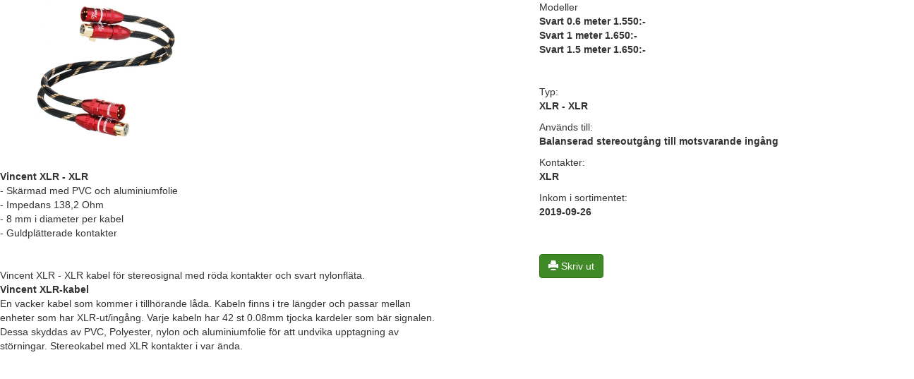

--- FILE ---
content_type: text/html
request_url: https://www.hembiobutiken.se/print_produkt.asp?print=299510
body_size: 711
content:
<!DOCTYPE html>
<html lang="sv">
<head>
	<title></title>
	<meta http-equiv="Content-Type" content="text/html; charset=utf-8" />
	<meta name="robots" content="noindex, follow">
	<meta name="viewport" content="width=device-width, initial-scale=1.0" />	
	<link href="/css/bootstrap.css" rel="stylesheet" />
	<link href="/css/822_3.css" rel="stylesheet" />
</head>

<body>
	<div class="row">
		<div class="col-xs-6"><img class="img-responsive" src="/images/prod/299510_2.jpg" style=max-height:200px;><br><br><b>Vincent XLR - XLR</b><br />-  Skärmad med PVC och aluminiumfolie<bR>- Impedans 138,2 Ohm<br>
- 8 mm i diameter per kabel<br>
- Guldplätterade kontakter<br><br /><br>Vincent XLR - XLR kabel för stereosignal med röda kontakter och svart nylonfläta. <br><b>Vincent XLR-kabel</b><br>En vacker kabel som kommer i tillhörande låda. Kabeln finns i tre längder och passar mellan enheter som har XLR-ut/ingång. Varje kabeln har 42 st 0.08mm tjocka kardeler som bär signalen. Dessa skyddas av PVC, Polyester, nylon och aluminiumfolie för att undvika upptagning av störningar. Stereokabel med XLR kontakter i var ända. <br><br></div>
		<div class="col-xs-1">&nbsp;</div>
		<div class="col-xs-5">Modeller<br><b>Svart 0.6 meter 1.550:-<br>Svart 1 meter 1.650:-<br>Svart 1.5 meter 1.650:-<br></b><br><br><p>Typ:<br> <b>XLR - XLR</b></p><p>Används till:<br><b>Balanserad stereoutgång till motsvarande ingång</b></p><p>Kontakter:<br><b>XLR</b></p><p>Inkom i sortimentet:<br><b>2019-09-26</b></p><br><br><button class="btn btn-primary-822 hidden-print" onclick="window.print();"><span class="glyphicon glyphicon-print"></span> Skriv ut</button></div>		
	</div>


</body>
</html>			


--- FILE ---
content_type: text/css
request_url: https://www.hembiobutiken.se/css/822_3.css
body_size: 13424
content:
@font-face {
    font-family: 'antoniobold';
    src: url('/fonts/antonio-bold-webfont.eot');
    src: url('/fonts/antonio-bold-webfont.eot?#iefix') format('embedded-opentype'),
         url('/fonts/antonio-bold-webfont.woff') format('woff'),
         url('/fonts/antonio-bold-webfont.ttf') format('truetype'),
         url('/fonts/antonio-bold-webfont.svg#antoniobold') format('svg');
    font-weight: normal;
    font-style: normal;
}

@font-face {
    font-family: 'antonioregular';
    src: url('/fonts/antonio-regular-webfont.eot');
    src: url('/fonts/antonio-regular-webfont.eot?#iefix') format('embedded-opentype'),
         url('/fonts/antonio-regular-webfont.woff') format('woff'),
         url('/fonts/antonio-regular-webfont.ttf') format('truetype'),
         url('/fonts/antonio-regular-webfont.svg#antonioregular') format('svg');
    font-weight: normal;
    font-style: normal;
}

h1, h2, h3, h4, h5 {font-family: antoniobold, "Helvetica Neue", Verdana, Helvetica, sans-serif; color:#666;}


body {
	font-family: "Helvetica Neue", Verdana, Helvetica, sans-serif;
	font-size: 14px;
	line-height: 1.428571429;
	color: #333333;
	background-color: #ffffff;
}

.primary-822 {color:#408927;}
.secondary-822 {color:#054228;}
.red-822 {color:#7e1210;}
.orange-822 {color:#e84e0e;}
.grey-text-822{color: #666;}
.middle-grey-text-822{color: #999;}
.light-grey-text-822{color: #ccc;}

.to-the-top{cursor: pointer;}

img.stor-logga-822{
  top:-1px;
  position:relative;
  z-index:2;
}

.logga-822{
	min-height: 75px;
}

.nav{
	font-family: "Helvetica Neue", Helvetica, sans-serif;
	font-size: 0.9em;
}

.navbar {
  position: relative;
  z-index: 1;
  min-height: 50px;
  margin-bottom: 0px;
  border: 1px solid transparent;
  border-radius: 0px;
}

.navbar-brand-822 {
	float: left;
	padding-left: 10px;
}

.navbar-default {
  background-color: #054228;
  border-color: #054228;
}

.navbar-default .navbar-nav > li > a {
  color: #ccc;
}

.navbar2-default {
  background-color:#408927;
  border-color:#408927;
}

.navbar2-default .navbar-nav > li > a {
	font-family: antonioregular, "Helvetica Neue", Verdana, Helvetica, sans-serif;
	color: #FFF;
	left:-13px;
}

.navbar2-default .navbar-nav > li > a.stor {
	font-size: 1.4em;
}

.navbar2-default .navbar-nav > li > a.liten {
	font-size: 1.2em;
}

.navbar-collapse .navbar-nav.navbar-right:last-child {
   margin-right: -30px;
}

.search-icon-822{
  display: block;
  width: 22px;
  max-height:20px;
  border-radius: 1px;
  color:#ccc
}

.dropdown-menu > li > a:hover,
.dropdown-menu > li > a:focus {
  text-decoration: none;
  color: #fff;
  background-color: #999;
}
.dropdown-menu > .active > a,
.dropdown-menu > .active > a:hover,
.dropdown-menu > .active > a:focus {
  color: #fff;
  text-decoration: none;
  outline: 0;
  background-color: #408927;
}

.panel {
  margin-bottom: 20px;
  background-color: #fff;
  border: 1px solid #ddd;
  border-radius: 1px;
  -webkit-box-shadow: 0 1px 1px rgba(0, 0, 0, 0.05);
  box-shadow: 0 1px 1px rgba(0, 0, 0, 0.05);
}

.thumbnail {
  padding: 4px;
  line-height: 1.428571429;
  background-color: #fff;
  border: 1px solid #ddd;
  border-radius: 1px;
  display: inline-block;
  max-width: 100%;
  height: auto;
  display: block;
  word-wrap:break-word;
}

a.thumbnail:hover,
a.thumbnail:focus {
  border-color: #408927;
}

.thumbnail-kassan {
  background-color: #f6f6f6;
  border: 1px solid #ccc;
  padding:10px;
}

a.thumbnail-kassan:hover,
a.thumbnail-kassan:focus {
  background-color:#d5e1cd;
}

.thumbnail-kassan-selected {
  background-color: #d5e1cd;
  border-color: #408927;
}

.thumbnail-video {
  padding: 4px;
  line-height: 1.428571429;
  background-color: #ffffff;
  border: 1px solid #dddddd;
  border-radius: 4px;
  display: inline-block;
  max-width: 100%;
  height: auto;
}

a.thumbnail-video:hover,
a.thumbnail-video:focus {
  border-color: #408927;
}

.header-822 {
	width:100%;
	background-color:#408927;
}

.container-footer-822 {
	width:100%;
	background-color:#408927;
	padding:50px 0 50px 0;
	color:#fff;
}

.container-first-822 {
	width:100%;
	background-color:#fff;
	padding:20px 0 30px 0;
}

.container-white-822 {
	width:100%;
	background-color:#fff;
	padding:30px 0 30px 0;
	border-top: 1px solid #ddd;
}

.container-white-kategori-822 {
	width:100%;
	background-color:#fff;
	padding:0px 0 30px 0;
	border-top: 1px solid #ddd;
}

.container-light-green-822 {
	width:100%;
	background-color:#d5e1cd;
	padding:30px 0 30px 0;
} 

.container-light-grey-822 {
	width:100%;
	background-color:#eee;
	padding:30px 0 30px 0;
}

.container-super-light-grey-822 {
	width:100%;
	background-color:#f9f9f9;
	padding:30px 0 30px 0;
	border-top: 1px solid #eee;
}

.container-super-light-grey-kategori-822 {
	width:100%;
	background-color:#f9f9f9;
	padding:0px 0 30px 0;
	border-top: 1px solid #ddd;
}

.container-light-grey-first-822 {
	width:100%;
	background-color:#eee;
	padding-top:20px;
}

.container-grey-822 {
	width:100%;
	background-color:#ddd;
	padding:30px 0 30px 0;
}

.btn-primary-822 {
	color: #ffffff;
	background-color: #408927;
	border-color: #2c7513;
}

.btn-primary-822:hover,
.btn-primary-822:focus,
.btn-primary-822:active,
.btn-primary-822.active,
.open .dropdown-toggle.btn-primary-822 {
	color: #fff;
	background-color: #2c7513;
	border-color: #2c7513;
}

.testbadge-822,
.testbadge-822:hover,
.testbadge-822:focus,
.testbadge-822:active,
.testbadge.active,
.open .dropdown-toggle.btn-silver-822 {
    color: #336c88;
    background-color: #d9edf7;
    border-color: #c8dfeb;
}

.testbadge {
padding: 5px;
width: 100%;
text-align:center;
}


.btn-primary-light-822 {
    color: #333;
    background-color: #d5e1cd;
    border-color: #408927;
}

.btn-primary-light-822:hover,
.btn-primary-light-822:focus,
.btn-primary-light-822:active,
.btn-primary-light-822.active,
.open .dropdown-toggle.btn-primary-light-822 {
	color: #fff;
	background-color: #2c7513;
	border-color: #2c7513;
}

.btn-primary-822-outline {
	color: #408927;
	background-color: #fff;
	border-color: #408927;
}

.btn-primary-822-outline:hover,
.btn-primary-822-outline:focus,
.btn-primary-822-outline:active,
.btn-primary-822-outline.active,
.open .dropdown-toggle.btn-primary-822-outline {
	color: #fff;
	background-color: #2c7513;
	border-color: #2c7513;
}

.btn-light-green-822 {
	color: #333;
	background-color: #d5e1cd;
	border-color: #c1cdb9;
}

.btn-light-green-822:hover,
.btn-light-green-822:focus,
.btn-light-green-822:active,
.btn-light-green-822.active,
.open .dropdown-toggle.btn-light-green-822 {
  color: #333;
	background-color: #c1cdb9;
	border-color: #c1cdb9;
}

.btn-search-822 {
	color: #ffffff;
	background-color: #054228;
	border-color: #003d23;
}

.btn-search-822:hover,
.btn-search-822:focus,
.btn-search-822:active,
.btn-search.active-822,
.open .dropdown-toggle.btn-search-822 {
  color: #fff;
	background-color: #003d23;
	border-color: #003d23;
}

.centercontainer {
    /*display: flex;
    justify-content: center;*/
}

.container-sistaex {
    position: absolute;
    z-index: 120;
    width: 120px;
    top: 115px;
    /*
    right: 10px;
    
    top: 10px;
    */
    left: 50%;
    margin-left: -60px;
}

.container-sistaex2 {
    width: 120px;
    display: inline-block;
    margin-left: 5px;

    /*
    top: 10px;
    */
}

.sistaeximage {
    position: relative;
    display: block;
}

.container-sistaex3 {
    position: absolute;
    display: block;
    z-index: 800;
    width: 120px;
    top: 95%;
    left: 50%;
    margin-left: -60px;
    /*
    top: 10px;
    */
}

.btn-sistaex {
    color: #ffffff;
    background-color: #e84e0e;
    border-color: #ca3000;
    /*background-color: #d9edf7;
    border-color: #c8dfeb;
    color: #336c88;

    */
    display: inline-block;
    text-align: center;
    padding: 3px 7px;
    font-size: 12px;
    line-height: 1.5;
    border-radius: 3px;
    font-style: italic;
}

.btn-buy-822 {
	color: #ffffff;
	/*background-color: #e84e0e;
	border-color: #ca3000;*/
	background-color: #408927;
	border-color: #2c7513;	
	margin-right:16px;
}

.btn-buy-light-822 {
	color: #e84e0e;
	background-color: #f6f6f6;
	border-color: #ca3000;
}

.btn-buy-822-kassan {
    margin-right:0px;
	color: #ffffff;
	background-color: #e84e0e;
	border-color: #ca3000;
}

/*.btn-buy-822-kassan:hover,
.btn-buy-822-kassan:focus,
.btn-buy-822-kassan:active,*/
.btn-buy.active-822,
.btn-buy-822:hover,
.btn-buy-822:focus,
.btn-buy-822:active,
.btn-buy.active-822,
.open .dropdown-toggle.btn-buy-822 {
  color: #fff;
	/*background-color: #ca3000;
	border-color: #ca3000;*/
	background-color: #2c7513;
}

.btn-buy-822-kassan:hover,
.btn-buy-822-kassan:focus,
.btn-buy-822-kassan:active {
  color: #fff;
	background-color: #ca3000;
	border-color: #ca3000;
}

img.center {display: block;margin:0 auto;}

a.dark-grey-822{color:#555}
a.dark-grey-822:link,a.dark-grey-822:visited,a.dark-grey-822:active{text-decoration:none}
a.dark-grey-822:hover{text-decoration:underline;color:#111}

a.light-grey-822, .light-grey-822{color:#999}
a.light-grey-822:link,a.light-grey-822:visited,a.light-grey-822:active{text-decoration:none}
a.light-grey-822:hover{text-decoration:underline;color:#666}

a.footer-822{color:#ccc}
a.footer-822:link,a.footer-822:visited,a.footer-822:active{text-decoration:none}
a.footer-822:hover{text-decoration:underline;color:#fff}

a.normal-822{color:#408927;cursor: pointer;}
a.normal-822:link,a.normal-822:visited,a.normal-822:active{text-decoration:none}
a.normal-822:hover{text-decoration:underline;color:#054228}

a.produkter-pris-sankt-822{color:#7e1210}
a.produkter-pris-sankt-822:link,a.produkter-pris-sankt-822:visited,a.produkter-pris-sankt-822:active{text-decoration:none}
a.produkter-pris-sankt-822:hover{text-decoration:underline;color:#aaa}

a.produkter-pris-822{color:#666}
a.produkter-pris-822:link,a.produkter-pris-822:visited,a.produkter-pris-822:active{text-decoration:none}
a.produkter-pris-822:hover{text-decoration:underline;color:#aaa}

a.sidutseende-822{color:#aaa}
a.sidutseende-822:link,a.sidutseende-822:visited,a.sidutseende-822:active{text-decoration:none}
a.sidutseende-822:hover{text-decoration:underline;color:#666;}

a.normal{color:#336699}
a.normal:link,a.normal:visited,a.normal:active{text-decoration:none}
a.normal:hover{text-decoration:underline;color:#666}

a.kassan-822{color:#333;cursor: pointer;}
a.kassan-822:link,a.kassan-822:visited,a.kassan-822:active{text-decoration:none}
a.kassan-822:hover{text-decoration:none;color:#111}

a.underline-822,a.underline-822:link,a.underline-822:visited,a.underline-822:active{text-decoration:none;color:inherit;}
a.underline-822:hover{text-decoration:underline;}

/*a.filtrera{color:#ccc;font-size:1.2em}
a.filtrera:link,a.filtrera:visited,a.filtrera:active{text-decoration:none}
a.filtrera:hover{text-decoration:underline;color:#999}*/

.starBackground{ align:left; text-align: left; width: 140px;height:28px;background: transparent url('/images/ikoner/crystal-stars.png') 0px -56px repeat-x;display:block;margin: 0 auto;}
.starBackground span {height: 28px;background: transparent url('/images/ikoner/crystal-stars.png') 0px -84px repeat-x;display:block;}

.starBackgroundsmall{ align:left; text-align: left; width: 90px;height:16px;background: transparent url('/images/ikoner/crystal-stars-small.png') 0px -38px repeat-x;display:block;margin: 0 auto;}
.starBackgroundsmall span {height: 16px;background: transparent url('/images/ikoner/crystal-stars-small.png') 0px -55px repeat-x;display:block;}

.starBackground2{width: 140px;height:28px;background: transparent url('/images/ikoner/crystal-stars.png') 0px -56px repeat-x;display:block;}
.starBackground2 span {height: 28px;background: transparent url('/images/ikoner/crystal-stars.png') 0px -84px repeat-x;display:block;}

.starBackground2small{ align:left; text-align: left; width: 90px;height:16px;background: transparent url('/images/ikoner/crystal-stars-small.png') 0px -38px repeat-x;display:block;}
.starBackground2small span {height: 16px;background: transparent url('/images/ikoner/crystal-stars-small.png') 0px -55px repeat-x;display:block;}

.vy2-col a {
    float:left;
}

.vy2-col a.normal-822 {
    padding-right: 10px;
}




.breadcrumb-822 {
  padding: 15px 0px 0px 0px;
  list-style: none;
}
.breadcrumb-822 > li {
  display: inline-block;
}
.breadcrumb-822 > li + li:before {
  content: "/\00a0";
  padding: 0 5px;
  color: #cccccc;
}
.breadcrumb-822 > .active {
  color: #999999;
}
.breadcrumb-small-822 {
  padding: 5px 0px 0px 0px;
  list-style: none;
  font-size: 0.8em;
}
.breadcrumb-small-822 > li {
  display: inline-block;
}

.breadcrumb-small-822 > li + li:before {
  content: "/\00a0";
  padding: 0px;
  color: #cccccc;
}
.breadcrumb-small-822 > .active {
  color: #999999;
}

.breadcrumb-persida-822 {
  padding-top: 15px;
}

.produkt-leveranstid {
    font-family: antoniobold, "Helvetica Neue", Verdana, Helvetica, sans-serif;
    font-size: 1.3em;
    white-space: nowrap;
    /*margin-top:5px;*/
}

.produkt-pris{
	font-size: 2em;
	font-family: antoniobold, "Helvetica Neue", Verdana, Helvetica, sans-serif;
	}
	
.produkt-pris-sm{
	font-size: 1em;
	font-family: antoniobold, "Helvetica Neue", Verdana, Helvetica, sans-serif;
	}
	
.produkt-pris-md{
	font-size: 1.5em;
	display: block;
	}	

.produkt-pris-sankt{
	color:#7e1210;
	}
	
.produkt-pris-ord{
	font-size: 1.6em;
	font-family: antoniobold, "Helvetica Neue", Verdana, Helvetica, sans-serif;
	color:#999;
	text-decoration:line-through;
	}

	#visa2 .produkt-pris-ord, .price-col .produkt-pris-ord { display:block; }

	.produkt-pris-ord-md{
/*	font-size: 1.4em;
*/
font-size: 1em;
	}

.produkt-rabattkod{font-size: 0.9em;}

.produkt-rabattkod-sup{top:-8px}

.alert-rabattkod{
  margin-top:10px;
  width:95.5%
}

.alert-rabattkod-xs{
  margin-left:14px;
}
	
.img-responsive-produkt-stor {
  display: block;
  max-width: 100%;
  max-height: 700px;
}

.img-responsive-start-stor {
  display: block;
  max-width: 100%;
  max-height: 500px;
}

.social-822 {
  padding: 19px 0px 0px 0px;
} 
.addthis_toolbox {
  margin-right: 0px;
}

.addthis_button_facebook_like {
width: 77px !important;
}

.addthis_button_google_plusone{
width: 90px !important;
}

.addthis_button_tweet{
width: 110px !important;
}

.addthis_toolbox_footer-822 {
width: 110px;
margin: 0 auto;
}

.sidrubrik{
	margin:0px;
	padding-bottom:20px;
	color:#666;
}

.sidrubrik-produkt{
	margin:0px;
	padding-bottom:10px;
	display:block;
	float:left;
	color:#666;
}

.sidrubrik-kassan{
	padding-bottom:10px;
	border-bottom: 1px solid #ccc;
	color:#666;
}

.rubrik-produkter{
	font-family: antonioregular;
	margin:0px;
	padding-bottom:10px;
	color:#999;
}

.produkt-text-startsidan{
	padding:20px 0px 20px 10px;
}

a.betyg{
	display:block;
	float:left;
	margin: 3px 0 0 20px;
}

h3.betygrubrik{
	display:block;
	float:left;
	margin-bottom: 20px;
}

.betygrubrik_stars{
	display:block;
	float:left;
	margin: 17px 0px 20px 20px;
}

.betygkommentar_stars{
	margin-bottom: 10px;
}


.errorform-betyg-822{
	background-color: #FFFE98;
	color: #000000;
}

.kategori-rubrik{
	margin-top: -10px;
	margin-bottom: 5px;
}

.kategori-produktnamn-822{
	font-family: "Helvetica Neue", Verdana, Helvetica, sans-serif;
	font-size: 14px;
	line-height: 1.428571429;
}

.storspot-produktnamn-822 {
    font-size: 32px;
    line-height: 1.428571429;
}


.kategori-produktnamn-2-822{
	margin:0px;
	padding:0px;
}

.produkttext{
	margin-top: 0px;
	margin-bottom: 20px;
	color:#666;
}

.produktspec{
	margin-top: 50px;
}

.panel-light-green-822{
	background-color:#d5e1cd;
	padding:10px 0px 10px 0px;
	border: 1px solid #adb9a5;
}

.panel-light-green-kassan-822{
	width:90%;
	background-color:#d5e1cd;
	padding:0px 0px 5px 10px;
	border: 1px solid #adb9a5;
}

.panel-light-blue-822{
	background-color:#d9edf7;
	padding-top:10px;
	border: 1px solid #c5d9e3;
}

.panel-light-grey-822{
	background-color:#f9f9f9;
	padding-top:10px;
}

.panel-light-grey-kassan-822{
	width:90%;
	padding:0px 0px 5px 10px;
	border: 1px solid #adb9a5;
}

.panel-grey-822{
	background-color:#eee;
	padding-top:10px;
}

.panel-grey-822-xs{
	padding:10px 0px 10px 0px;
}

.panel-produkt-822{
	background-color:#ffffff;
	padding:10px 10px 20px 10px;
}

.panel-top-padding{
	padding-top:20px;
}

.panel-singelprodukt-822{
	background-color:#f9f9f9;
	padding:10px 0px 0px 15px;
	margin:0px;
}

/*select.not-lg{
  display: block;
  width: 100%;
  height: 30px;
  padding: 6px 12px;
  font-size: 12px;
  line-height: 1.428571429;
  color: #555555;
  vertical-align: middle;
  background-color: #ffffff;
}*/

select.select-822{
  display: block;
  width: 100%;
  height: 30px;
  padding-left: 5px;
  font-size: 14px;
  line-height: 1.428571429;
  color: #555555;
  vertical-align: middle;
  background-color: #ffffff;
}

select.kampanj{
  display: block;
  width: 100%;
  height: 30px;
  padding-left: 5px;
  font-size: 14px;
  line-height: 1.428571429;
  color: #555;
  vertical-align: middle;
  background-color: #d9edf7;
}

.minus-left-15 {
	left:-15px;
}

label.valid {
  width: 24px;
  height: 24px;
  /*background: url('/bs/images/ikoner/valid.png') center center no-repeat;
  font-family:"Glyphicons Halflings";
  content: "\e013";
  display: inline-block;
  text-indent: -9999px;*/
}
label.error {
	font-weight: bold;
	color: #b94a48;
	padding: 2px 8px;
	margin-top: 2px;
}

.input-validate-822 {
	width: 90% !important;
	float:left !important;
}

.select-sort-filter {
    float:left;
    display:inline-block;
    width:75%;
}

/*#filtrering-glyphicon{
	top:-1px;
	color:#666;
	font-size:0.9em;
}*/

.sortby-select {
    margin-left: 10px;
}

span.sortby-select {
    margin-top:7px !important;
}

.btn-refresh-sort {
    padding: 4px 10px;
    }

.filtrering-link2{
	padding-top:5px;
	position:relative;
}

.col-produkter-822{
	/*margin-bottom: 15px;*/
	margin: 10px 5px 5px 10px;
}

.col-startsida-822{
	margin: 30px 0px 30px 0px;
	padding: 0px 30px 0px 30px;
}

.row-produkter-822{
	border-top: 1px solid #ddd;
	padding:20px 0px 20px 0px;
}

.row-produkter-first-822 {
	padding:20px 0px 20px 0px;
}

.text-produkter-822{
	color:#666;
	font-size:0.9em;
}


.storspot .text-produkter-822 {
    color: #666;
    font-size: 1.1em;
}



.col-price {
    padding-right:125px;
    min-height:50px;
}

.text-produkter-vy1-822{
	margin-top:20px;
	padding-bottom: 90px
}

.text-produkter-2-822{
	padding:5px 20px 5px 0px;
	display: block;
}

.row-produkter-822 .produkter-ribbon-822{
	position:absolute;
	top:0px;
	left: 14px;
	z-index:9
}

.text-produkter-822 .produkter-ribbon-822{
	position:absolute;
	top:-2px;
	left: -2px;
	z-index:9
}


.produkter-ikon-sm-822{
	padding:5px 0px 10px 0px;
	color:#666;
	font-size:1.5em;
}

.produkter-ikon-lg-822{
	position:absolute;
	top:10px;
	right:25px;
	z-index:9;
	/*padding:5px 0px 10px 0px;*/
	color:#666;
	font-size:1.5em;
}

.play-overlay-icon-lg-822{
	margin: -30px 0 0 -30px !important;
	top: 50%;
	left: 50%;
	position:absolute;
	z-index:9;
}
.play-overlay-icon-sm-822{
	margin: -23px 0 0 -19px !important;
	top: 50%;
	left: 50%;
	position:absolute;
	z-index:9;
}

.pointer-822{
	cursor:pointer;
}

.pagination > li > a,
.pagination > li > span {
  position: relative;
  float: left;
  padding: 6px 12px;
  line-height: 1.428571429;
  text-decoration: none;
  background-color: #ffffff;
  color: #408927;
  border: 1px solid #dddddd;
  margin-left: -1px;
}

.pagination > .active > a,
.pagination > .active > span,
.pagination > .active > a:hover,
.pagination > .active > span:hover,
.pagination > .active > a:focus,
.pagination > .active > span:focus {
  z-index: 2;
  color: #ffffff;
  background-color: #408927;
  border-color: #408927;
  cursor: default;
}
.pagination > li > a:hover,
.pagination > li > span:hover,
.pagination > li > a:focus,
.pagination > li > span:focus {
  background-color: #408927;
  color: #ffffff;
  border: 1px solid #408927;
}

.pagination-space-822 {
  position: relative;
  float: left;
  width:30px;
  border: 1px solid #dddddd;
  margin-top:16px;
}

input.search {
	width:90%;
	background-color:#fff;
	color:#999;
	font-size:0.9em;
	padding:5px 10px 4px 10px;
	/*border: 1px solid #cccccc;
	border-radius: 3px;*/
}

.kundvagn {
	width:100%;
	background-color:#fff;
	color:#999;
	font-size:0.9em;
	padding:4px 10px 4px 10px;
	/*border: 1px solid #cccccc;*/
	border-radius: 3px;
	border-bottom-right-radius: 0;
	border-top-right-radius: 0;
}

/*.kundvagn-dropdown-menu-lg{width:100%;display: inline !important;}*/

/* Large Devices, Wide Screens */
@media only screen and (max-width : 1200px) {
    .kundvagn-dropdown-menu-lg {
        width: 600px;
        right: 0;
        left: auto;
    }
}

/* Medium Devices, Desktops */
@media only screen and (max-width : 992px) {
    .kundvagn-dropdown-menu-lg {
        width: 600px;
        right: 0;
        left: auto;
    }
}

/* Small Devices, Tablets */
@media only screen and (max-width : 768px) {
    .kundvagn-dropdown-menu-lg {
        width: 96% !important;
        left: 2% !important;
        right: 2% !important;
        min-height: 110px;
        top: -70px !important;
    }

    #landing-cart-lg { z-index: -2 !important; height: 1px !important; }
    #landing-cart-lg a { height: 1px !important;  }
        #landing-cart-lg div {
            height: 1px !important;
        }
}

.kundvagn-dropdown-menu-lg {
    width: 600px;
    right: 0;
    left: auto;
}


.kundvagn-dropdown-menu-mdsm, .kundvagn-dropdown-menu-xs {

}

.kundvagn-right-822 {margin-right: -20px;}

.kundvagn-right-sm-822{
    margin-right: -15px;
}

.kundvagn-right-xs-822{
    margin-right: -15px;
}

.kundvagn-row {
	width:100%;
	background-color:#fff;
	color:#666;
	font-size:0.9em;
	padding:5px 10px 5px 10px;
}

.kundvagn-row:not(:first-child){
  border-top: 1px solid #ddd;
}

.caret-kundvagn {
  display: inline-block;
  width: 0;
  height: 0;
  margin-left:2px;
  margin-top:6px;
  vertical-align: middle;
  border-top: 4px solid #000000;
  border-right: 4px solid transparent;
  border-left: 4px solid transparent;
  border-bottom: 0 dotted;
  content: "";
}

.kundvagn-knappar {
	padding:5px 0px 5px 0px;
}

.form-kundvagn-result{
	margin-left:0px;
	margin-right:0px;
}

.panel-filtrera-sortera {
	font-size:0.9em;
	top:3px;
}

.row-filtrera-sortera {
	margin-top:10px;
}

.text-filtrera-sortera-xs {
	font-size:0.8em;
	padding:10px 0px 10px 0px;
}

.alert-produkter-822 {
	margin:2px 0px 30px 0px;
	background-color: #d9edf7;
	border-color: #ddd;
	color: #666;
	font-size:0.9em;
}
.alert-produkter-822 hr {
	border-top-color: #ccc;
}
.alert-produkter-822 .alert-link {
	font-weight: normal;
}

.kassan-bigger{
	font-size: 1.1em;
}

#ny-kund-radio {
	font-weight: bold;
}

.kassan-betalning-frakt-822{
	padding: 0px 10px 10px 10px;
	/*font-size:0.8em;*/
}

.betalning-size,.frakt-size{
    -webkit-transition: all 0.5s ease;
    -moz-transition: all 0.5s ease;
    -o-transition: all 0.5s ease;
    transition: all 0.5s ease;
}

/*.kassan4-betalning{
	min-height:600px;
}*/

.kassan-kundvagn-row-822{
	padding:20px 0px 10px 0px;
	border-bottom: 1px solid #ddd;
}

.kassan-kundvagn-row-822:last-child{
  border-bottom: none;
}


.open-more-info{
	display:none;
}
	
/*.tooltip-822 + .tooltip > .tooltip-inner {
	background-color: #408927;
	font-size: 14px;
	}*/



/*
FREDRIK EDIT. CSS fr produkterna p� bloggsidan
*/

#produktikon_bkg {
    float: right;
    height: 100px;
    padding-left: 0;
}
#produktikon {
    float: right;
    margin: 0 auto;
    padding-left: 25px;
}
#produktikon_alarm {
    float: right;
    margin: 0 auto;
    padding-left: 30px;
    padding-top: 15px;
}
#produkter_lista_bild {
    float: left;
    padding: 10px 0 0 10px;
    position: relative;
    width: 200px;
}
#produkter_lista_text {
    color: #000;
    float: left;
    /*font-family: Georgia,Verdana,Arial,Helvetica,sans-serif;*/
    /*font-size: 130%;*/
    padding-top: 10px;
    position: relative;
    width: 600px;
}
#produkter_lista_spec {
    color: #000;
    float: right;
    /*font-family: Georgia,Verdana,Arial,Helvetica,sans-serif;*/
    /*font-size: 130%;*/
    line-height: 1.4;
    padding-left: 50px;
    padding-top: 10px;
    position: relative;
    width: 190px;
}

.lista_produkter_hoger {
    list-style: none ;
    margin: 0;
    position: relative;
    float:left;
}

.lista_produkter_hoger li {
    cursor: pointer;
    height: 160px;
    padding: 10px;
    position: relative;
}

.medarbetarebild {
    padding-top: 20px;
}

.float-right {
    /*text-align:right;*/
}

.float-left {
    float:left;
}

img.float-left {
    margin-right: 10px;
    margin-bottom: 10px;
}


.padding-row {
    padding: 5px 0px;
    border-bottom: solid 1px #ccc;
    margin-bottom: 3px;
}
.no-margin-row {
    margin-left: 0px !important;
    margin-right: 0px !important;
}

.text-align-right {
    text-align: right;
}

.container-footer-822 {
    margin-top: 50px;
}

.sidrubrik, .sidrubrik-produkt {
    /*text-align:center;
    margin: 0px auto;
    float:none;*/
}

.large-icon-822 {
    font-size: 50px;
}

.small-icon-822 {
    font-size: 20px;
}

.medium-icon-822 {
    font-size: 32px;
}



.icon-822-left {
    display: inline; 
}

.icon-negpadding-top-822 {
    padding-top:-10px;
}

.icon-black {
    color: #000;
}

.icon-padding-top-822 {
    padding-top:30px;
}

.align-center {
    text-align:center;
}

.lead { font-size: 16px; }

.margin-top-822 {
    margin-top: 15px !important;
}

.bs-sidenav-no-margintop {
    margin-top: 0px !important;
}

.bs-sidenav-link {
    font-size: 14px;
    padding-bottom: 8px !important;
    margin-bottom: 5px !important;
}

.bs-sidenav-link:hover {
    color: #000;
    background-color: #f9f9f9 !important;
}

.lista_produkter li {
    float:left; 
    list-style: none outside none; 
    margin-bottom: 10px;
    width: 100%;

}

.pris_sankt {
    font-weight: bold;
}

h3 .newline {
    display:inline;
    font-weight: normal;
    font-size: 0.8em;
}

.search-h1 { font-size: 36px !important }


	/*==========  Mobile First Method  ==========*/

	/* Custom, iPhone Retina */ 
	@media only screen and (min-width : 320px) {
		/* h1 { font-size: 20px !important }*/
	}

	/* Extra Small Devices, Phones */ 
	@media only screen and (min-width : 480px) {
        /* h1 { font-size: 20px !important }*/
	}

	/* Small Devices, Tablets */
	@media only screen and (min-width : 768px) {
        /* h1 { font-size: 20px !important }*/
	}

	/* Medium Devices, Desktops */
	@media only screen and (min-width : 992px) {

	}

	/* Large Devices, Wide Screens */
	@media only screen and (min-width : 1200px) {

	}



	/*==========  Non-Mobile First Method  ==========*/

	/* Large Devices, Wide Screens */
	@media only screen and (max-width : 1200px) {

	}

	/* Medium Devices, Desktops */
	@media only screen and (max-width : 992px) {
       .navbar2-default .navbar-nav li a  { padding-left: 9px; padding-right: 9px; }
	}

	/* Small Devices, Tablets */
	@media only screen and (max-width : 768px) {
       h1 { font-size: 24px !important }
       h2 { font-size: 20px !important }
       h3 { font-size: 18px !important }
       .search-h1 { font-size: 24px !important }
       .center-col { text-align:center; margin: 0 auto;  }
	.featurette-heading { margin-top: 20px; margin-bottom: 10px;}
        .pricebuycontainer .btn-buy-822 {
            margin-right: 0px !important;
        }
        .container-sistaex3 {
            bottom: 150px;
        }
	}

	/* Extra Small Devices, Phones */ 
	@media only screen and (max-width : 480px) {
       h1 { font-size: 22px !important }
       h2 { font-size: 18px !important }
       h3 { font-size: 16px !important }
       .search-h1 { font-size: 22px !important }
       .center-col { text-align:center; margin: 0 auto; }
	    .featurette-heading { margin-top: 20px; margin-bottom: 10px;}
        .container-sistaex2 { display: block;}
        .container-sistaex3 {
            bottom: 120px;
        }
        .pricebuycontainer .btn-buy-822 {
            margin-right: 0px !important;
        }
	}

	/* Custom, iPhone Retina */ 
	@media only screen and (max-width : 320px) {
	   h1 { font-size: 20px !important }
       h2 { font-size: 18px !important }
       h3 { font-size: 16px !important }
       .search-h1 { font-size: 20px !important }
       .kundvagn .pull-left { width: 80px; }
       .center-col { text-align:center; margin: 0 auto;  }
	.featurette-heading { margin-top: 20px; margin-bottom: 10px;}
        .pricebuycontainer .btn-buy-822 {
            margin-right: 0px !important;
        }
   
	}



.imagecontainer {
    height:140px; 
    overflow: hidden; 
    /*display:table-cell;*/
    position: relative;
    text-align: center;

}

.imagecontainer img {
    max-width: 300px;
    margin-left: auto;
    margin-right: auto;
    display: block;
    position:absolute;
    bottom:0px;
    left:0;
    right:0;

}

.padding-bottom-row {
    padding-bottom: 10px;
}

.padding-top-row {
    padding-top: 10px;
}

.margin-row {
    margin-bottom: 5px;
    margin-top: 5px;
}

.white-row { background-color: White ;}

.white-row h4 { margin-bottom: 2px; }

#butikslager .col-xs-3 {
    font-size: 12px;
}

.navbar .nav > li {
z-index: 1000;
}

.navbar {
    position: static !important;
}

.featurette-image { margin-top: 20px; }

.checkbox-nyhetsbrev { float: none !important; }

.normal-822-grey { color: #666;}

.normal-822-grey:hover, .normal-822-grey:active { color: #444;}

.carousel-indicators { bottom: -35px; }


.lgp span {
    height: 26px;
    background-image: url('../images/hbb-image.png');
    display: inline-block;
    background-repeat: no-repeat;
}


.smp span {
    height: 18px;
    background-image: url('../images/hbb-image.png');
    display: inline-block;
    background-repeat: no-repeat;
}

.xsmp span {
    height: 14px;
    background-image: url('../images/hbb-image.png');
    display: inline-block;
    background-repeat: no-repeat;
}

.lgp-p99gt1 {width: 11px;background-position: 0px -20px;}
.lgp-ql66vd {width: 13px;background-position: -11px -20px;}
.lgp-9cks73 {width: 13px;background-position: -24px -20px;}
.lgp-uu7dt3 {width: 13px;background-position: -37px -20px;}
.lgp-y67w3l {width: 13px;background-position: -50px -20px;}
.lgp-qa9jd1 {width: 13px;background-position: -63px -20px;}
.lgp-ioa32x {width: 13px;background-position: -76px -20px;}
.lgp-u4c0qv {width: 13px;background-position: -89px -20px;}
.lgp-87jhya {width: 13px;background-position: -102px -20px;}
.lgp-1wcz9n {width: 13px;background-position: -115px -20px;}
.lgp-ajk5lp {width: 6px;background-position: -130px -20px;}
.lgp-qjk6gq {width: 18px;background-position: -137px -20px;}

.smp-p99gt1 {width: 8px;background-position: 0px 0px;}
.smp-ql66vd {width: 10px;background-position: -8px 0px;}
.smp-9cks73 {width: 10px;background-position: -18px 0px;}
.smp-uu7dt3 {width: 10px;background-position: -27px 0px;}
.smp-y67w3l {width: 10px;background-position: -37px 0px;}
.smp-qa9jd1 {width: 10px;background-position: -46px 0px;}
.smp-ioa32x {width: 10px;background-position: -56px 0px;}
.smp-u4c0qv {width: 10px;background-position: -65px 0px;}
.smp-87jhya {width: 10px;background-position: -74px 0px;}
.smp-1wcz9n {width: 10px;background-position: -85px 0px;}
.smp-ajk5lp {width: 4px;background-position: -95px 0px;}
.smp-qjk6gq {width: 12px;background-position: -100px 0px;}

.xsmp-p99gt1 {width: 5px;background-position: -6px -51px;}
.xsmp-ql66vd {width: 7px;background-position: -10px -51px;}
.xsmp-9cks73 {width: 7px;background-position: -17px -51px;}
.xsmp-uu7dt3 {width: 7px;background-position: -23px -51px;}
.xsmp-y67w3l {width: 6px;background-position: -30px -51px;}
.xsmp-qa9jd1 {width: 7px;background-position: -36px -51px;}
.xsmp-ioa32x {width: 6px;background-position: -43px -51px;}
.xsmp-u4c0qv {width: 7px;background-position: -49px -51px;}
.xsmp-87jhya {width: 7px;background-position: -55px -51px;}
.xsmp-1wcz9n {width: 10px;background-position: -64px -51px;}
.xsmp-ajk5lp {width: 4px;background-position: -69px -51px;}
.xsmp-qjk6gq {width: 10px;background-position: -72px -51px;}
.price-center {text-align:center;}
.price-center span {display: inline-block;}
.clear {clear: both;}

.pricebuycontainer {
    height: 90px;
    position: absolute;
    bottom: 0px;
    width: 100%;
    left: 0px;

}

.comparetable {
table-layout: fixed;
}

.comparetable td { 
/*position: relative;*/
}

.delbutton {
}


@media (min-width: 768px) and (max-width: 991px) {
  .row-eq-height {
    display: -webkit-box;
    display: -webkit-flex;
    display: -ms-flexbox;
    display: flex;
  }
}
@media (min-width: 992px) and (max-width: 1199px) {
  .row-eq-height {
    display: -webkit-box;
    display: -webkit-flex;
    display: -ms-flexbox;
    display: flex;
  }
}
@media (min-width: 1200px) {
  .row-eq-height {
    display: -webkit-box;
    display: -webkit-flex;
    display: -ms-flexbox;
    display: flex;
  }
}


.row-eq-height {
/*
  display: -webkit-box;
  display: -webkit-flex;
  display: -ms-flexbox;
  display: flex;
  */
}

/*
.row {
  display: -webkit-box;
  display: -webkit-flex;
  display: -ms-flexbox;
  display: flex;
}
*/

.btn-vy2 {
    max-width: 100px;
    float:right;
    margin-right: 0px;
    min-width: 100px;
}

.align-bottom{ 
    bottom: 0px;
    position: relative;
    height: 100%;
}

.padding-right-icons{
padding-left: 40px;
}

.hidden {
    display: none;
}
.btn-del button {
    margin-right: 0px !important;
}

#comparedivholder {
    position: fixed;
    left: 0;
    z-index:10000;
    bottom: 0;
    min-height: 100px;
    width: 100%;
    padding: 20px 5px 0px 20px;
    background-color: #ff0000;
    background-color: #eee;
    border: 1px solid #bbb;
    border-radius: 1px;
    -webkit-box-shadow: 0px -3px 3px rgba(0, 0, 0, 0.15);
    box-shadow: 0 -3px 3px rgba(0, 0, 0, 0.15);
    opacity: 0.95;
    filter: alpha(opacity=95);
}

#compareddivholderitems {
    max-width: 1170px;
    margin: 0px auto;
}

#compareddivholderitems .colitem { 
    padding: 3px;

}

#compareddivholderitems .colitem .panel { 
    padding: 5px 3px;
}

#compareddivholderitems .colitem .btn { 
    position: absolute;
    right: 8px;
    top: 8px;
    
}

.row-produkter-822 a, .row-produkter-822 h3 {
    max-width: 80%;
    display: inline;
}

.buyrow {
    min-height: 20px;
    margin-top: 3px;
}
.comparecol { 
    float:left;
    width: 18%;
}

.comparetable { margin: 20px 0px; }

.comparecheckboxdiv { padding: 5px;  }
/*#visa1 .btn-default, #visa2 .btn-default { border: 1px solid #ccc; border-radius: 3px; }*/



#visa1 .comparecheckboxdiv {
    /*width: 80px;
    position: absolute;
    left: 20px;
    bottom: 3px;
    z-index: 9;
    */
    margin-bottom: -15px;
    text-align: left;
    
}

#visa1 .comparebutton {
    margin-left: 10px;
}

#visa2 .comparecheckboxbutton {
   /*  width: 80px;
   top: -7px;
    right: 10px;
    position:absolute;
    display: block;
    */
}


.price-col {
    width:20%;
    position:absolute;
    bottom:0;
    right:0;
    margin-right:15px;
    Text-align:right;
}



.td-compare {
	padding: 10px;
}

.td-border {
    border: 1px solid #ddd;
}

.td-border-right {
    border-right: 1px solid #ffffff;
}

table.comparetable tr:hover td.comparedata {
    background-color: #ffffff;
    color: #000;
    border-bottom: 1px solid #bbb;
    border-top: 1px solid #bbb;
}

.filter-col-right {
    padding-top: 5px;
}

.filtercontainer {
    border-bottom: 1px solid #ccc;
    border-top: 1px solid #ccc;
    padding-top: 10px;
    padding-bottom: 10px;
    margin-top: 0px;
    margin-bottom: 30px;
}

.almost-visible { 
    opacity: 0.4;
    filter: alpha(opacity=40);

}



#comparesearchcontainer .ajax-loader {
    display:none;
    margin-left: 10px;
}

#comparesearchresult {
    position: relative;

}

#comparesearchresult ul {
    border: 1px solid rgba(0, 0, 0, 0.15);
    border-radius: 4px;
    min-width: 200px;
    box-shadow: 0 6px 12px rgba(0, 0, 0, 0.176);
    z-index: 1000;

    position:absolute;
    left: 0;
    top: 0;
    background-color:#fff;
    list-style-type: none;
    /*overflow-y: auto;*/
    padding: 8px 15px 8px 15px;
    /*max-height: 800px;*/

    }
    
#comparesearchresult ul li {
    clear: left;
    border-bottom: 1px solid #ccc;
    padding-bottom: 3px;
    padding-top: 3px;
    width: 100%;

    margin-bottom: 3px;
    min-height: 45px;
    white-space: nowrap;
    }
    
    
#comparesearchresult ul li a {
    display: table;
    width: 100%;
    white-space: nowrap;
    padding-right: 15px;
    text-align: left;
    line-height: 40px;
    
    }
    
#comparesearchresult ul li a span {
    text-align:right;
    display: table-cell;
    padding-left: 10px;
    margin-top: 10px;
    float:right;
    
    }
    
#comparesearchresult ul li a img {
    text-align:left;
    display: table-cell;
    float:left;
    }


#comparesearchresult ul li a:hover {
    background-color: #f4f4f4;
    }
    
    
.selected {
    background-color: #eee;
    }
    
    
#comparesearchresult ul li img {
   
    width: 60px;
    margin-right: 10px;
    }
    
.searchinput {
    display: inline !important;
}
    
    

.lowlight {
	
}

#filtreringdiv2 {
    padding:15px;
}

.btn-grey-822 {
	color: #ffffff;
	background-color: #666666;
	border-color: #222222;
}

.btn-grey-822:hover, .btn-grey-822:focus, .btn-grey-822:active, .btn-grey-822.active {

	color: #ffffff;
	background-color: #444444;
	border-color: #222222;
}

.row-margin-top {
    margin-top: 20px;
}

.filterrubrik {
    padding-bottom: 10px;
}


.tagg {
    margin-top: 15px;
    margin-bottom: 2px;
}

.sizelarge {
    margin: 3px ; 
    /*
	border-radius: 5px;
	padding: 5px 8px;
	font-size: 14px;
	*/
}



.sizelarger {
    margin: 3px ; 
	border-radius: 5px;
	padding: 5px 8px;
	font-size: 14px;
}

.btn-noclick {
    border: 1px solid #ccc !important;
    cursor: default;
}

.btn-color {
    padding: 4px;
    font-size: 14px;
    font-weight: normal;
}


.noclick {
    
    cursor: default;
}



.btn-noclick:hover {
    border: 1px solid #ccc !important;
    cursor: default;
    background: none;
}



.sizelarge .colorcontainer {
    width: 12px;
    height: 12px;
    border-radius: 2px;
}


.sizesmall {
    margin: 2px 1px 2px 4px; 
    /*
	border-radius: 3px;
	padding: 3px 5px;
	font-size: 10px;
	*/
}

#visa1 .sizesmall {
	font-size: 11px !important;
}

.sizesmall .colorcontainer {
    width: 8px;
    height: 8px;
    border-radius: 1px;
}



.text-center .taggcontainer {
   /* margin-left: auto;
    margin-right: auto;
    */
}

.colorcontainer {
    margin: 0px 2px 0px 0px;
    text-decoration: none;
	display: inline-block;
	border: 1px solid #000; 
}

.taggcontainer {
    white-space:nowrap;
    display: inline-block;
    /*text-decoration: none;
	
	border: 1px solid #ccc; 
	background-color: #fff;
	color: #333;    
	/*
	border: 1px solid #ccc; 
	background-color: #ddd;
	color: #333;
	*/
}


.taggcontainerlarge {
    white-space:nowrap;
    display: inline-block;
    text-decoration: none;
	
	border: 1px solid #ccc; 
	background-color: #fff;
	color: #333;    
	/*
	border: 1px solid #ccc; 
	background-color: #ddd;
	color: #333;
	*/
}

.togglefiltercategory  {
	
}

.togglefilterheadline { 
	
	border-bottom: 1px solid #ccc;
	padding: 5px 10px 5px 0px;
	display: block;
	
}

.togglefilterheadline:focus, .togglefilterheadline:active, .togglefilterheadline:link, .togglefilterheadline:hover, .togglefilterheadline {

	color: #408927;	

}


.togglefilterheadline span { 
	
	padding-right: 10px;
	
}


.button-product-row a {
    margin-right: 5px; margin-bottom: 5px;
}

.button-product-row {
    margin-bottom: 20px;
}

.category-image-container {
    margin-bottom: 20px;
}

.col-xs-15 {
    width: 20%;
    float: left;
}
@media (min-width: 768px) {
.col-sm-15 {
        width: 20%;
        float: left;
    }
}
@media (min-width: 992px) {
    .col-md-15 {
        width: 20%;
        float: left;
    }
}
@media (min-width: 1200px) {
    .col-lg-15 {
        width: 20%;
        float: left;
    }
}

.col-xs-15,
.col-sm-15,
.col-md-15,
.col-lg-15 {
    position: relative;
    min-height: 1px;
    padding-right: 10px;
    padding-left: 10px;
}

.button-product-row a.col-sm-2{
    width: 16.2% !important;
    font-size: 12px !important;
    word-wrap:break-word; 
}




/*

.taggcontainer:hover {
    text-decoration: none;
	border: 1px solid #adb9a5; 
	background-color: #d5e1cd;
	color: #333;
}

*/

.embed-responsive {
    display: block;
    height: 0;
    overflow: hidden;
    padding: 0;
    position: relative;
}
.embed-responsive .embed-responsive-item, .embed-responsive embed, .embed-responsive iframe, .embed-responsive object, .embed-responsive video {
    border: 0 none;
    bottom: 0;
    height: 100%;
    left: 0;
    position: absolute;
    top: 0;
    width: 100%;
}
.embed-responsive-16by9 {
    padding-bottom: 56.25%;
}
.embed-responsive-4by3 {
    padding-bottom: 75%;
}

@media (min-width: 767px) {

    .fourcolumns {
	    -webkit-column-count: 4; /* Chrome, Safari, Opera */
	    -moz-column-count:    4; /* Firefox */
	    column-count:         4;
  	    -webkit-column-gap:   40px; /* Chrome, Safari, Opera */ 
	    -moz-column-gap:      40px; /* Firefox */
	    column-gap:           40px;
	    column-rule-color: #ccc; /* Optional */
	    column-rule-style:solid; /* Optional */
	    column-rule-width: 1px; /* Optional */
	    text-align: justify; /* Optional */
    }
    .threecolumns {
	    -webkit-column-count: 3; /* Chrome, Safari, Opera */
	    -moz-column-count:    3; /* Firefox */
	    column-count:         3;
  	    -webkit-column-gap:   40px; /* Chrome, Safari, Opera */ 
	    -moz-column-gap:      40px; /* Firefox */
	    column-gap:           40px;
	    column-rule-color: #ccc; /* Optional */
	    column-rule-style:solid; /* Optional */
	    column-rule-width: 1px; /* Optional */
	    text-align: justify; /* Optional */
    }
    .twocolumns {
	    -webkit-column-count: 2; /* Chrome, Safari, Opera */
	    -moz-column-count:    2; /* Firefox */
	    column-count:         2;
  	    -webkit-column-gap:   40px; /* Chrome, Safari, Opera */ 
	    -moz-column-gap:      40px; /* Firefox */
	    column-gap:           40px;
	    column-rule-color: #ccc; /* Optional */
	    column-rule-style:solid; /* Optional */
	    column-rule-width: 1px; /* Optional */
	    text-align: justify; /* Optional */
    }

}

.highlightarea {
    padding: 20px;
    background-color: #16829c;
    color: #fff; /* dbfcff */
    text-align:center;
    font-family: antonio, "Helvetica Neue", Verdana, Helvetica, sans-serif; 
    font-size: 1.4em;
    line-height: 1.9em;
    letter-spacing: 0.5px;
}

.artikelingress {
    /*font-family: antonio, "Helvetica Neue", Verdana, Helvetica, sans-serif; font-size: 20px; letter-spacing: 0.2px;*/
    /*color: #000;
    font-size: 22px;
    line-height: 30px;
    */
    font-weight: 600;
}

.artikelingress {
    padding-top: 10px;
    padding-bottom: 30px;
}


.kategori-text-div {
    margin-bottom: 30px;
    /*margin-right: 85px;*/
}
.kategoribeskrivning {
    margin-bottom: 30px;
}


@media screen and (min-width:768px) { 
#filtreringdiv2 { 
    display: block!important;
    visibility:visible!important; 
    } 
}

.select-sort-filter {
    /*float: left;*/
}

.btn-visa-produkter {
    /*word-break: break-all;*/
    white-space: normal;
    display: inline;
}
.break-spaces {
   word-break: break-all;
    white-space: normal;
 
}

.img-right {
    float:right;
    margin-left: 20px;
    margin-bottom: 20px;
}

.img-left {
    float:left;
    margin-right: 20px;
    margin-bottom: 20px;
}

.product-image-div {
    margin-top: 30px;
    margin-bottom: 30px;
}

.price-from {
    font-size: 0.7em;
}
@media (min-width: 167px) {

    .articlecolumns {
        display: -webkit-flex;
        /*-webkit-flex-wrap: wrap;*/
        display: flex;
        /*flex-wrap: wrap;*/
		
    }

    .articlecolumns > div.column {
        flex-grow: 1;
        flex-basis: 0;
        margin-right: 20px;
    }

}


    @media (min-width: 767px) {


        .articlecolumns {
            display: -webkit-flex;
            /*-webkit-flex-wrap: wrap;*/
            display: flex;
            /*flex-wrap: wrap;*/
        }


            .articlecolumns > div.column {
                flex-grow: 1;
                flex-basis: 0;
                min-width: 200px;
                margin-right: 20px;
            }

            .articlecolumns .column:last-of-type {
                margin-right: 0px;
            }


            .articlecolumns .size-large {
                flex-grow: 2 !important;
            }

            .articlecolumns .size-xlarge {
                flex-grow: 3 !important;
            }
    }


    @media (max-width: 767px) {

        .articlecolumns {
            flex-direction: column;
        }
        
        div.column {
            margin-bottom: 30px;
        }
    }


    .articlecolumns .align-right {
        text-align: right;
    }


    .articlecolumns .align-center {
        text-align: center;
    }

    .articlecolumns .light-green {
        background-color: #d5e1cd;
        padding: 20px;
    }

    .articlecolumns .light-grey {
        background-color: #f9f9f9;
        padding: 20px;
    }


    .stortext {
        font-size: 1.3em;
    }

    .article-bgr-light-green {
        background-color: #d5e1cd;
    }

    .article-bgr-light-grey {
        background-color: #f9f9f9;
    }


    .article-bgr-padding {
        padding: 30px;
    }

    blockquote.blockquote:before {
        content: "\201C"; /*Unicode for Left Double Quote*/
        /*Font*/
        font-family: Georgia, serif;
        font-size: 60px;
        font-weight: bold;
        color: #999;
        position: absolute;
        left: 10px;
        top: 5px;
    }

    blockquote.blockquote {
        border-bottom: 1px solid #E9E9E9;
        border-top: 1px solid #E9E9E9;
        border-left: 0px !important;
        font-style: italic;
        position: relative;
        font-size: 1em;
        color: #666;
        padding: 20px 20px 15px 65px !important;
        margin: 0 0 20px !important;
    }



    blockquote.small {
        font-size: 0.9em;
    }

    .embed-responsive {
        position: relative;
        display: block;
        height: 0;
        padding: 0;
        overflow: hidden;
    }

        .embed-responsive .embed-responsive-item,
        .embed-responsive iframe,
        .embed-responsive embed,
        .embed-responsive object,
        .embed-responsive video {
            position: absolute;
            top: 0;
            bottom: 0;
            left: 0;
            width: 100%;
            height: 100%;
            border: 0;
        }

    .embed-responsive-16by9 {
        padding-bottom: 56.25%;
    }

    .embed-responsive-4by3 {
        padding-bottom: 75%;
    }

    .externatest_quote {
        color: #666;
        padding: 5px 0px 5px 0px;
    }

    .externatest_container {
        clear: both;
        padding: 15px 0px 30px 0px;
    }

    .externatest_row {
        margin-bottom: 20px;
    }

    .externatest_bilder_container {
        position: relative;
    }

    .externatest_bilder_img_container {
        position: absolute;
        left: 0px;
        bottom: 0px;
        z-index: 5000;
    }

    .externatest_badge {
        position: absolute;
        left: 30px;
        top: 30px;
        z-index: 5000;
        width: 64px;
    }



    .externatest_bilder_img {
        float: left;
        height: 50px;
    }


    span.plus {
        /*float: left;
    width: 50%;
    */
        display: block;
        margin-bottom: 15px;
        overflow: hidden;
        line-height: 1.3em;
        max-height: 3.9em;
    }
}

span.minus {
    float: right;
    width: 50%;
    display: block;
    margin-bottom: 15px;
}

/*
.moretest {
    font-size: 0.9em;
    margin-top: -10px;
    margin-bottom: 10px;
}
*/

.badgecontainer {
    padding: 8px 8px;
    margin: 8px -10px;
    width: calc(100% + 20px);
    box-shadow: 0px 3px 5px #dcedf5;
    font-size: 0.8em;
    font-style: italic;
    border: 1px solid #c8dfeb;
}

.product.list .productOverlay {
    top: 31px unset;
    padding: 2px 0;
    font-size: 0;
    width: 162px
}

    .product.list .productOverlay span {
        font-size: 11px;
        line-height: 14px;
        font-weight: 400
    }

.productOverlay {
    font-family: antonioregular;
    line-height: 1.2em;
    font-size: 1.2em;
    position: absolute;
    width: 160px;
    z-index: 10;
    text-align: center;
    padding: 5px 0px 0px 0px;
    -moz-backface-visibility: hidden;
    -webkit-backface-visibility: hidden;
    backface-visibility: hidden
}

.smallBadge {
    width: 90px !important;
    font-size: 1em;
    padding: 1px 0px -2px 0px !important;
    left: -22px !important;
    top: 12px !important;
    line-height: 1em;
    font-family: antoniobold;
}


.smallBadge span {
line-height: 1.2em;
margin-bottom: -2px;

}
    .badgeContainer2 {
    overflow: hidden;

} 
.productOverlay span {
    display: inline-block;
    color: #fff;
    font-weight: normal;
    white-space: nowrap;
    overflow: hidden;
    max-width: 85%;
    -ms-text-overflow: ellipsis;
    -o-text-overflow: ellipsis;
    text-overflow: ellipsis
}

    .productOverlay.top {
        top: 28px
    }

.ie8 .right.productOverlay.top {
    top: 0;
    right: -10px
}

.productOverlay.bottom {
    bottom: 31px
}

.ie8 .productOverlay.bottom {
    bottom: 0;
    right: -24px
}

.badgeNyhet {
    background-color: rgba(64,137,39,0.9)
}

.badgeKampanj {
    background-color: rgba(127,19,17,0.9)
}
.productOverlay.top.right {
    right: -38px;
    -ms-transform: rotate(45deg);
    -moz-transform: translate3d(0,0,0) rotate(45deg);
    -webkit-transform: translate3d(0,0,0) rotate(45deg);
    -o-transform: translate3d(0,0,0) rotate(45deg);
    -ms-transform: translate3d(0,0,0) rotate(45deg);
    transform: translate3d(0,0,0) rotate(45deg)
}

.productOverlay.bottom.right {
    right: -38px;
    -ms-transform: rotate(-45deg);
    -moz-transform: translate3d(0,0,0) rotate(-45deg);
    -webkit-transform: translate3d(0,0,0) rotate(-45deg);
    -o-transform: translate3d(0,0,0) rotate(-45deg);
    -ms-transform: translate3d(0,0,0) rotate(-45deg);
    transform: translate3d(0,0,0) rotate(-45deg)
}

.productOverlay.bottom.left {
    left: -38px;
    -ms-transform: rotate(45deg);
    -moz-transform: translate3d(0,0,0) rotate(45deg);
    -webkit-transform: translate3d(0,0,0) rotate(45deg);
    -o-transform: translate3d(0,0,0) rotate(45deg);
    -ms-transform: translate3d(0,0,0) rotate(45deg);
    transform: translate3d(0,0,0) rotate(45deg)
}

.productOverlay.top.left {
    left: -38px;
    -ms-transform: rotate(-45deg);
    -moz-transform: translate3d(0,0,0) rotate(-45deg);
    -webkit-transform: translate3d(0,0,0) rotate(-45deg);
    -o-transform: translate3d(0,0,0) rotate(-45deg);
    -ms-transform: translate3d(0,0,0) rotate(-45deg);
    transform: translate3d(0,0,0) rotate(-45deg)
}

@media screen and (max-width:499px) {
    .product .productOverlay span {
        font-size: 11px;
        line-height: 14px;
        font-weight: 400
    }

    .product .productOverlay.top {
        top: auto;
        top: unset;
        bottom: 31px;
        padding: 2px 0;
        font-size: 0;
        width: 162px
    }

        .product .productOverlay.top.right {
            right: -38px;
            -ms-transform: rotate(-45deg);
            -moz-transform: translate3d(0,0,0) rotate(-45deg);
            -webkit-transform: translate3d(0,0,0) rotate(-45deg);
            -o-transform: translate3d(0,0,0) rotate(-45deg);
            -ms-transform: translate3d(0,0,0) rotate(-45deg);
            transform: translate3d(0,0,0) rotate(-45deg)
        }

    .product.warehouse-product .rightContent .smallHeader .shortText {
        line-height: 19px;
        font-size: 13px;
        font-weight: 600
    }

    .product .leftContent .imageOverlay img {
        max-width: 30px;
        max-height: 40px
    }
}

@media screen and (min-width:992px) {
    .overlayWrapper .productOverlay.top.right {
        right: auto;
        top: auto;
        left: -38px;
        bottom: 28px;
        -ms-transform: rotate(45deg);
        -moz-transform: translate3d(0,0,0) rotate(45deg);
        -webkit-transform: translate3d(0,0,0) rotate(45deg);
        -o-transform: translate3d(0,0,0) rotate(45deg);
        -ms-transform: translate3d(0,0,0) rotate(45deg);
        transform: translate3d(0,0,0) rotate(45deg)
    }

    .ie8 .overlayWrapper .productOverlay.top.right {
        bottom: 0;
        left: -24px
    }
}


.overlayPositionTopLeft {
    top: 0;
    left: 0
}

.overlayPositionTopRight {
    top: 0;
    right: 0
}

.overlayPositionBottomRight {
    bottom: 0;
    right: 0
}

.overlayPositionBottomLeft {
    bottom: 0;
    left: 0
}


.testurmarkelsebild {
    margin-top: 40px;
    width: 180px;
}

.smallbadgecontainer {
padding: 3px !important;
}

.utmarkelsebild-produkt {

}

.julkalender_daycontainer, .ljudkalender_daycontainer {
    /*width: 15%;
    margin-right: 1%;
    margin-bottom: 1%;
    float: left;

    */
    text-align: center;
    min-height: 100px;
    height: 100px;
    line-height: 100px;
    margin-bottom: 10px;
    background-position: center !important;
    background-size: 70% 70% !important;
    background-repeat: no-repeat !important;
}

/* Extra Small Devices, Phones */
@media only screen and (max-width : 768px) {
    .julkalender_daycontainer, .ljudkalender_daycontainer {
        margin-bottom: 10px;
        background-position: center !important;
        background-size: 30% !important;
        background-repeat: no-repeat !important;
        min-height: 150px;
        line-height: 150px;
        font-size:2em;
    }
}

.julkalender_daycontainer .dayelement, .ljudkalender_daycontainer .dayelement {
    display: block;
    height: 100%;
    width: 100%;
    border-radius: 5px;
    
}



.julkalender_daycontainer .dayelement em, .ljudkalender_daycontainer .dayelement em {
    font-size: 0.5em;
	display: inline-block;
	font-style: normal;
    
}

.julkalender_daycontainer .activeday, .ljudkalender_daycontainer .activeday {
    background-color: #7e1110;
    color: #fff;
    border: 1px solid #000;
    font-size: 3em;
}

.julkalender_daycontainer .pastday, .ljudkalender_daycontainer .pastday {
    background-color: #3d8827;
    color: #fff;
    border: 1px solid #285928;
    font-size: 2em;
        
}
.julkalender_daycontainer .nextday, .ljudkalender_daycontainer .nextday {
    background-color: #054128;
    color: #fff;
    border: 1px solid #042618;
    font-size: 2em;
}


.julkalender, .ljudkalender {
clear: both;
display: block;

}

.julkalender_dagensdag,.ljudkalender_dagensdag {
    color: #7e1110;
}

.temasidabild {
	margin-bottom: 20px !important;
}

.frontfeaturette {
    background-position: center;
    width: 100%;
    text-align: center;
}

.frontfeaturette_1 {
    background: url('/images/featurette_1_bgr.png');
}


.frontfeaturette_2 {
    background: url('/images/featurette_2_bgr.png');
}


.frontfeaturette_3 {
    background: url('/images/featurette_3_bgr.png');
}


.frontfeaturette_4 {
    background: url('/images/featurette_4_bgr.png');
}

.imagecaption {
color: #444;
font-style: italic;
}

.hembiobutiken-tester-container {
margin-top: 50px;
}



a.show-kampanjpris-822 {
    color: #7e1210;
    text-decoration: underline;
    cursor: pointer;
}

    a.show-kampanjpris-822:link, a.produkter-pris-822:visited, a.produkter-pris-822:active {
        text-decoration: underline
    }

    a.show-kampanjpris-822:hover {
        text-decoration: underline;
        color: #aaa
    }

.margin-row {
    margin-top: 15px;
    margin-bottom: 0px;
}

.normal-822-black, .normal-822-black:hover, .normal-822-black:focus {
    color: #000;
}

.borderbottomline {
    border-bottom: 1px solid #acb2a3;
    margin: 0px;
    }


#myCarousel {
    margin: 0px;
}




/* Custom, iPhone Retina */
@media only screen and (min-width : 320px) {
    #myCarousel {
        min-height: 200px;
    }

}

/* Extra Small Devices, Phones */
@media only screen and (min-width : 480px) {
    #myCarousel {
        min-height: 350px;
    }

}

/* Small Devices, Tablets */
@media only screen and (min-width : 768px) {
    #myCarousel {
        min-height: 230px;
    }

}

/* Medium Devices, Desktops */
@media only screen and (min-width : 992px) {

    #myCarousel {
        min-height: 300px;
    }

}

/* Large Devices, Wide Screens */
@media only screen and (min-width : 1200px) {

    #myCarousel {
        min-height: 320px;
    }


}

.carousel-inner a {
    border: none !important;
}

ul.pager {
    height: 100%;
    margin: 0px !important;
}

    ul.pager li {
        height: 100%;
    }

nav {
    position: absolute;
    top: 0px;
    z-index: 1000;
    width: 100%;
    height: 100%;
}

    nav .previous a, nav .next a {
        width: 40px !important;
        /*height: 100%;*/
        height: 100%;
        vertical-align: middle;
        outline: none;
    }

#myCarousel span.glyphicon {
    top: 50% !important;
    display: block;
    text-shadow: 2px 2px 5px white;
}

nav .pager li > a, .pager li > span {
    background: none;
    padding-left: 10px;
    padding-right: 10px;
    border: none;
}

    nav .pager li > a:hover, .pager li > span {
        background: none;
        border: none;
    }


    nav .pager li > a:focus, .pager li > span {
        background: none;
        border: none;
    }


.list-inline li {
    padding-left: 0px !important;
    margin-bottom: 10px;
    width: 100px;
}

.pager li a {
    font-size: 20px;
    color: #ccc;
}

    .pager li a:hover {
        color: #444;
    }


.carousel-inner > .item {
    -webkit-transition: -webkit-transform 0.2s ease-in-out !important;
    -o-transition: -o-transform 0.2s ease-in-out !important;
    transition: transform 0.2s ease-in-out !important;
}


.carousel-inner  .item:hover {
    cursor: pointer;
}


.carousel-inner .item.mouseDown:hover {
    cursor: grab;
}

.list-inline li a {
    display: inline-block;
    border: 1px solid #ccc;
}

.list-inline img {
    opacity: 0.5;
    width: 100%;
}

.selected {
    border: 1px solid #408927 !important;
}

    .selected img {
        opacity: 1;
    }

.produktingress {
    font-weight: 600;
    padding-bottom: 20px;
}

.saljpunktercontainer {
margin: 40px 0px 20px 0px;
}

.saljpunktercontainer ul li {
font-size: 1.1em;
line-height: 1.7em;

}

.saljpunktercontainer ul {
    list-style: none; /* Remove default bullets */
}

    .saljpunktercontainer ul li::before {
        content: "\2022"; /* Add content: \2022 is the CSS Code/unicode for a bullet */
        color: #d5e1cd; /* Change the color */
        font-weight: bold; /* If you want it to be bold */
        display: inline-block; /* Needed to add space between the bullet and the text */
        width: 1.3em; /* Also needed for space (tweak if needed) */
        margin-left: -1em; /* Also needed for space (tweak if needed) */
    }



.item img {
  width: 100%;
  height: auto
}

    .carousel-control {
    width: 5%;
    z-index: 800;
    }


#myCarousel span.glyphicon {
    
    text-shadow: 2px 2px 5px white;
    color: #666 ;
    margin: 0px auto;
}


.carousel-control.left, .carousel-control.right {
    background-image: none;
  background-image: none;
  background-repeat: no-repeat;
  filter:none;
  opacity: 0.6 !important;
}

.carousel-control:hover {

    opacity: 1 !important;

}

.carousel-control:hover  span.glyphicon {
    /*color: #222 !important;*/
    }


.carousel-control.left .glyphicon {
    left: 10px;
    margin-left: 0;
}
.carousel-control.right .glyphicon {
    right: 10px;
    margin-right: 0;
}

a:hover,
a:focus {
    color: #054228;
    text-decoration: underline;
}


.hbbthumbnail {
    position: relative;
}


.hbbthumbnail:hover {
    cursor: pointer;
    border-color: #408927 !important;
}




    .hbbthumbnail:hover img {
        cursor: pointer;
        opacity: 1 !important;
    }


.carousel-play {
    width: 50px !important; 
    position: absolute; 
    z-index:100; 
    top: 7px;
    margin-left: -25px; 
    left: 50%; 
    opacity: 1 !important;
}



.carousel-play:hover {
 
    opacity: 1 !important;
}





.switchtext {
display: inline-block;
color: #444;
font-weight: normal;
font-size: 0.8em;
line-height: 1em;
}

.switch {
    position: relative;
    display: inline-block;
    width: 36px;
    height: 19px;
}

    /* Hide default HTML checkbox */
    .switch input {
        opacity: 0;
        width: 0;
        height: 0;
    }

/* The slider */
.slider {
    position: absolute;
    cursor: pointer;
    top: 0;
    left: 0;
    right: 0;
    bottom: 0;
    background-color: #ccc;
    -webkit-transition: .4s;
    transition: .4s;
}

    .slider:before {
        position: absolute;
        content: "";
        height: 13px;
        width: 13px;
        left: 3px;
        bottom: 3px;
        background-color: white;
        -webkit-transition: .4s;
        transition: .4s;
    }

input:checked + .slider {
    background-color: #408927;
}

input:focus + .slider {
    box-shadow: 0 0 1px #408927;
}

input:checked + .slider:before {
    -webkit-transform: translateX(16px);
    -ms-transform: translateX(16px);
    transform: translateX(16px);
}

/* Rounded sliders */
.slider.round {
    border-radius: 18px;
}

.slider.round:before {
    border-radius: 50%;
}

.switchcontainer {
margin-top: 35px;
margin-bottom: 5px;
}

.btn-default:hover, .btn-default:focus, .btn-default:active, .btn-default.active, .open .dropdown-toggle.btn-default {
    background-color: #d4ebd1 !important;
    border-color: #9fb39e !important;
}


.carousel-indicators li {
    display: inline-block;
    width: 10px;
    height: 10px;
    margin: 1px;
    text-indent: -999px;
    border: 1px solid #444!important ;
    border-radius: 10px;
    cursor: pointer;
    background-color: #000 \9;
    background-color: rgba(0, 0, 0, 0);
}

.carousel-indicators .active {
    margin: 0;
    width: 12px;
    height: 12px;
    background-color: #666 !important;
}

.red-text {
    color: #7e1210 !important;
}


.text.short {
    height: 500px;
    overflow: hidden;
}


.produkttext-text .text.full {

}

.read-more {
    cursor: pointer;
    font-weight: bold;
    padding: 3px;
    margin-top: 5px;
    display: inline-block;

}





	.one, .two, .three{
    position:absolute;
	margin-top:-10px;
	z-index:1;
	height:40px;
	width:40px;
	border-radius:25px;
	
}
.one{
	left:0%;
}
.two{
	left:48%;
}
.three{
	right:0%;
}
.primary-color{
	background-color:#4989bd;
}
.success-color{
	background-color:#5cb85c;
}
.danger-color{
	background-color:#d9534f;
}
.warning-color{
	background-color:#f0ad4e;
}
.info-color{
	background-color:#5bc0de;
}
.no-color{
	background-color:inherit;
}
.grey-color{
	background-color:#eee;
}

.progress-bar-grey {
  background-color: #f6f6f6;
}

.kassan-progress { margin-left: 30px; margin-right: 30px; position: relative; }
    .kassan-progress .progress { margin-left: 2px; margin-right: 2px;}

    .progress span {
        display: block;
        height: 24px;
        width: 24px;
        margin-left: 8px;
        margin-top: 8px;
        border-radius: 15px;
        background-color: #fff;
        display: block;
    }

    .progress a, .progress b {
		display: block;
		margin-top: 20px;
		font-size: 1em;
		margin: 0px auto;
		height: 30px;
		position: absolute;
		top: 50px;
		left: -200%;
		text-align: center;
		width:200px;
		font-weight: bold;
    }

    .progress b, .progress .grey {
		color: #999 !important;
    }
	

    .kassan-progress {

		margin-bottom: 80px;
		
    }


.dropdown-menu {
	z-index: 1200 !important;
}

.navtabs > li > a:hover, .navtabs > li > a:focus {
    text-decoration: none !important;
    outline: 0 !important;
    background-color: #eee;
}

.navtabs a {
    
    text-decoration: none;
}

